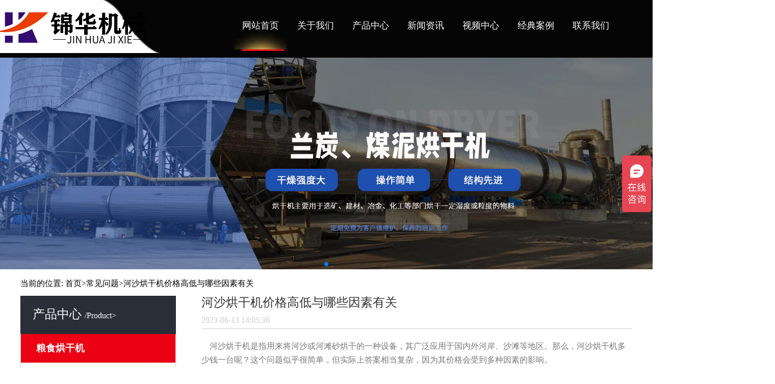

--- FILE ---
content_type: text/html; charset=UTF-8
request_url: http://www.zzjinhua.com/news/519.html
body_size: 4502
content:
  <!DOCTYPE html>
<html lang="zh_CN">

<head>
    <meta charset="UTF-8">
    <meta name="viewport" content="width=device-width, initial-scale=1.0">
    
<script>
var _hmt = _hmt || [];
(function() {
      var hm = document.createElement("script");
        hm.src = "https://hm.baidu.com/hm.js?11ab1a0ecfcd0b37fa937b0207fb30c9";
        var s = document.getElementsByTagName("script")[0]; 
          s.parentNode.insertBefore(hm, s);
})();
</script>

       <title>河沙烘干机价格高低与哪些因素有关_兰炭烘干机|煤泥烘干机|巩义市锦华机械制造有限公司 </title>
        <meta name="keywords" content="河沙烘干机价格高低因素 ">
        <meta name="description" content="  河沙烘干机是指用来将河沙或河滩砂烘干的一种设备，其广泛应用于国内外河岸、沙滩等地区。那么，河沙烘干机多少钱一台呢？这个问题似乎很简单，但实际上答案相当复杂，">
    <link rel="stylesheet" href="/static/vender/normalize.min.css">
    <link rel="stylesheet" href="/static/pc/css.css">
    <link rel="stylesheet" href="/static/swiper/css/swiper.min.css">
       <link rel='stylesheet'  href='/static/css/inner.css' type='text/css' media='all' />
    <script src="/static/swiper/js/swiper.min.js"></script>
    <script src="/static/vender/jquery.js"></script>
    <script src="/static/vender/qiehuan.js"></script>
     


</head>

<body>
    
  <div id="top">
            <div class="mainw">
                <a href="" class="logo"><img src="/static/htl/logo.png" alt=""></a>
                <div class="nav">
                    <a href="/">网站首页</a>
                    <a href="/gsjj.html">关于我们</a>
                    <a href="/cpzx/">产品中心</a>
                    <a href="/qyxw/">新闻资讯</a>
                    <a href="/spzx/">视频中心</a>
                    <a href="/gcal/">经典案例</a> 
                    <a href="/lxwm.html">联系我们</a>
                </div>
                <div class="tel">
                <div class="o">18837102632</div>
                </div>
            </div>
        </div>  
  

    <!-- Swiper -->
    <div id="banner" class="swiper-container">
        <div class="swiper-wrapper">
 
            <div class="swiper-slide"><img src="/static/pc/img/banner1.jpg" alt="#" /></div>
            <div class="swiper-slide"><img src="/static/pc/img/banner2.jpg" alt="#" /></div>

        </div>
        <!-- Add Pagination -->
        <div class="swiper-pagination"></div>
    </div>


    <!-- Initialize Swiper -->
    <script>
        var swiper = new Swiper('#banner', {
            autoplay: true,
            pagination: {
                el: '.swiper-pagination',
                dynamicBullets: true,
            },
        });
    </script>







         
           
<div id="daohang"> 当前的位置: <a href="/">首页</a>&gt;<a href="http://www.zzjinhua.com/cjwt/">常见问题</a>&gt河沙烘干机价格高低与哪些因素有关  </div>



 
        
                
        <div id="inner">
            <div id="sidebar">

                <div class="prolist">
                    <div class="name">产品中心  <span>/Product></span></div>
                    
                    
                    
                                     
                   


             <h3><a href="http://www.zzjinhua.com/qtls/">粮食烘干机 </a></h3>
                            
                                    <a href="http://www.zzjinhua.com/qtls/7.html">移动式粮食烘干机</a>
                         
                                    <a href="http://www.zzjinhua.com/qtls/8.html">小型粮食烘干机</a>
                         
                                    <a href="http://www.zzjinhua.com/qtls/9.html">玉米烘干机</a>
                         
                                    <a href="http://www.zzjinhua.com/qtls/10.html">小麦烘干机</a>
                         
                                    <a href="http://www.zzjinhua.com/qtls/11.html">水稻烘干机</a>
                         
                                    <a href="http://www.zzjinhua.com/qtls/12.html">大豆烘干机</a>
                         
                                    <a href="http://www.zzjinhua.com/qtls/15.html">谷物烘干机</a>
                         
                                    <a href="http://www.zzjinhua.com/qtls/14.html">粮食烘干机</a>
                         
                                    <a href="http://www.zzjinhua.com/qtls/16.html">小型水稻烘干机</a>
                         
                                    <a href="http://www.zzjinhua.com/qtls/13.html">小型玉米烘干机</a>
                         
                                    <a href="http://www.zzjinhua.com/qtls/18.html">小型小麦烘干机</a>
                         
                                    <a href="http://www.zzjinhua.com/qtls/17.html">小型大豆烘干机</a>
                                                 
                   


             <h3><a href="http://www.zzjinhua.com/spfl/">食品废料烘干机 </a></h3>
                            
                                    <a href="http://www.zzjinhua.com/spfl/46.html">果渣烘干机</a>
                                                 
                   


             <h3><a href="http://www.zzjinhua.com/mnmt/">煤泥煤炭烘干机 </a></h3>
                            
                                    <a href="http://www.zzjinhua.com/mnmt/48.html">煤泥烘干机</a>
                         
                                    <a href="http://www.zzjinhua.com/mnmt/67.html">煤炭烘干机</a>
                         
                                    <a href="http://www.zzjinhua.com/mnmt/66.html">焦炭烘干机</a>
                         
                                    <a href="http://www.zzjinhua.com/mnmt/59.html">煤矸石烘干机</a>
                         
                                    <a href="http://www.zzjinhua.com/mnmt/51.html">煤炭烘干机</a>
                         
                                    <a href="http://www.zzjinhua.com/mnmt/44.html">粉煤灰烘干机</a>
                         
                                    <a href="http://www.zzjinhua.com/mnmt/45.html">1000吨粉煤灰烘干机</a>
                         
                                    <a href="http://www.zzjinhua.com/mnmt/40.html">移动式煤泥烘干机</a>
                                                 
                   


             <h3><a href="http://www.zzjinhua.com/szhgj/">沙子烘干机 </a></h3>
                            
                                    <a href="http://www.zzjinhua.com/szhgj/49.html">大型沙子烘干机</a>
                         
                                    <a href="http://www.zzjinhua.com/szhgj/73.html">机制砂烘干机</a>
                         
                                    <a href="http://www.zzjinhua.com/szhgj/30.html">车载式沙子烘干机</a>
                                                 
                   


             <h3><a href="http://www.zzjinhua.com/gyfl/">工业废料烘干机 </a></h3>
                            
                                    <a href="http://www.zzjinhua.com/gyfl/61.html">腐植酸烘干机</a>
                         
                                    <a href="http://www.zzjinhua.com/gyfl/70.html">铁屑烘干机_铁削烘干机</a>
                         
                                    <a href="http://www.zzjinhua.com/gyfl/69.html">电石渣烘干机</a>
                         
                                    <a href="http://www.zzjinhua.com/gyfl/58.html">木屑烘干机</a>
                         
                                    <a href="http://www.zzjinhua.com/gyfl/53.html">污泥烘干机</a>
                         
                                    <a href="http://www.zzjinhua.com/gyfl/36.html">水渣烘干机</a>
                         
                                    <a href="http://www.zzjinhua.com/gyfl/35.html">脱硫石膏烘干机</a>
                         
                                    <a href="http://www.zzjinhua.com/gyfl/34.html">矿渣烘干机</a>
                         
                                    <a href="http://www.zzjinhua.com/gyfl/33.html">污泥烘干机</a>
                                                 
                   


             <h3><a href="http://www.zzjinhua.com/lthgj/">兰炭烘干机 </a></h3>
                            
                                    <a href="http://www.zzjinhua.com/lthgj/37.html">兰炭烘干机</a>
                         
                                    <a href="http://www.zzjinhua.com/lthgj/47.html">兰炭冷却机</a>
                         
                                    <a href="http://www.zzjinhua.com/lthgj/29.html">1000吨兰炭烘干机</a>
                                                 
                   


             <h3><a href="http://www.zzjinhua.com/kwyl/">矿物原料烘干机 </a></h3>
                            
                                    <a href="http://www.zzjinhua.com/kwyl/55.html">干粉砂浆烘干机</a>
                         
                                    <a href="http://www.zzjinhua.com/mnmt/40.html">移动式煤泥烘干机</a>
                         
                                    <a href="http://www.zzjinhua.com/kwyl/65.html">萤石粉烘干机</a>
                         
                                    <a href="http://www.zzjinhua.com/kwyl/64.html">砂浆烘干机</a>
                         
                                    <a href="http://www.zzjinhua.com/kwyl/63.html">粘土烘干机</a>
                         
                                    <a href="http://www.zzjinhua.com/kwyl/62.html">重晶石烘干机</a>
                         
                                    <a href="http://www.zzjinhua.com/kwyl/60.html">伊利石烘干机</a>
                         
                                    <a href="http://www.zzjinhua.com/kwyl/57.html">石英砂烘干机</a>
                         
                                    <a href="http://www.zzjinhua.com/kwyl/56.html">磷石膏烘干机</a>
                         
                                    <a href="http://www.zzjinhua.com/kwyl/50.html">铁粉烘干机</a>
                         
                                    <a href="http://www.zzjinhua.com/kwyl/43.html">节能焦粉烘干机</a>
                         
                                    <a href="http://www.zzjinhua.com/kwyl/42.html">节能环保原煤烘干机</a>
                         
                                    <a href="http://www.zzjinhua.com/kwyl/41.html">新型蒙煤烘干机</a>
                         
                                    <a href="http://www.zzjinhua.com/kwyl/39.html">褐煤烘干机</a>
                                     
                    
                    
               
         
                    
                    
                </div>

            </div>
            
            <div id="content">
 
         



       


 



        
                 <div id="page">
                    <h1>河沙烘干机价格高低与哪些因素有关</h1>
                    <div class="ymd">2023-06-13 14:05:36</div>
                    
                    <div class="last-con">
                            <p>    河沙烘干机是指用来将河沙或河滩砂烘干的一种设备，其广泛应用于国内外河岸、沙滩等地区。那么，河沙烘干机多少钱一台呢？这个问题似乎很简单，但实际上答案相当复杂，因为其价格会受到多种因素的影响。</p>
<p>    首先，河沙烘干机的价格与品牌有关。市场上存在大大小小的制造商和品牌，不同品牌的河沙烘干机价格也不同。一般来说，知名品牌的烘干机价格相对较高；而一些小品牌或不知名品牌的价格相对较低。</p>
<p>    其次，河沙烘干机的价格还与机器的规格有关。规格的区别主要集中在产量、功率、烘干时间等方面。相同规格但品牌不同的河沙烘干机，价格会有一定的差别。不同规格的机器价格也不同，一般来说，产量越大，功率越高，价格就越高。</p>
<p><img class="aligncenter size-full wp-image-1720" src="http://www.zzjinhua.com/upload/2023/06/烘干后的河沙.jpg" alt="烘干后的河沙" width="500" height="369" /></p>
<p>    另外，河沙烘干机的价格还与市场的供求关系有关。在市场供过于求的情况下，供应商为了抢占市场份额可能会降低价格。反之，供应商为了维护自己的利润，可能会维持较高价格。</p>
<p>    后，河沙烘干机厂家的售后服务也会影响价格。优秀的售后服务不仅能维护产品的品质和售后服务水平，还能赢得更多的客户信任和支持。因此，有的厂家会在产品价格上多收一些费用来维持良好的售后服务模式。</p>
<p>    总之，河沙烘干机的价格受到多种因素的影响。在购买前应该多了解市场行情和产品特点，以及售后服务等方面的规定和细节，做到心中有数。在购买前重要的也是需要考虑的是选择一个优秀的品牌和机型，这样不仅能够保障用户的使用效果和安全，而且还能够让用户在使用的过程中获得更多的优势。</p>


                    </div>


                    
                    
                    
                </div>


         

                
                
            </div>
        </div>
        
        
 
        
 
        
        
        
        

    <div id="footer">

        <div class="bg"><img src="/static/htl/footer-bg.png" alt="#" /></div>

        <div class="w1200">


            <div class="unit item-2">

                
                     <h3>巩义市锦华机械制造有限公司</h3>
                     
                                    <p class="address">地址：河南省巩义市东黑石关工业区 </p>
                <p class="tel">全国销售热线：18837102632</p>
                <p class="email">24小时客服专线：18837102632</p>
                                 <p class="qq">邮箱：597332407@qq.com</p>

 
            </div>


                    <div class="ewm">
                <div class="con">
 
                    <div class="unit left"><img src="/static/pc/img/ewm1.png">
                        <p>微信·扫一扫</p>
                    </div>
                    
              
 
                    <div style="clear: both"></div>
                </div>

                <div class="tel">
                    <div class="info">24小时免费服务热线：</div>
                    <div class="nu"> 18837102632 </div>
                </div>
            </div>

            
    

            <div class="unit message">
                <h3 style="text-align: center">在线留言</h3>


                <form action="/wp-comments-post.php" method="post" id="commentform" class="comment-form">
                    <div class="line">
                        <div class="info">您的称呼</div>
                        <input id="author" name="author" placeholder="姓名" type="text" value="" size="30"
                            maxlength="245">

                    </div>

                    <div class="line">
                        <div class="info">电话</div>
                        <input id="tel" name="tel" type="text" placeholder="您的电话" value="" size="30">

                    </div>

                    <div class="line">
                        <div class="info ab ">您的需求</div>
                        <div class="info "></div>
                        <textarea name="comment" placeholder="留言内容" cols="32" rows="4" maxlength="65525"
                            aria-required="true" required="required"></textarea>

                    </div>

                    <input type="hidden" name="comment_post_ID" value="16" id="comment_post_ID">
                    <input type="hidden" name="comment_parent" id="comment_parent" value="0">
                    <p style="text-align: center">
                        <input name="submit" type="submit" id="submit" class="submit" value="发布留言">
                    </p>

                </form>

            </div>



        </div>
                <div id="link">
        <div class="w1200">
            <span>友情链接</span>
  	<a href="http://www.jnhuaxiong.com/" target="_blank" > 导轨式升降机 </a>

	<a href="http://www.zjslxd.com/" target="_blank" > 划线机 </a>

	<a href="http://www.yuanyangcable.com/" target="_blank" > 耐高温电线 </a>

	<a href="http://www.sbmeshiposuiji.com/" target="_blank" > 颚式破碎机 </a>

	<a href="http://www.china-dansun.com/" target="_blank" > 液晶拼接屏 </a>

	<a href="http://www.zzjinhua.com/product/58.html" target="_blank" > 木屑烘干机 </a>

	<a href="http://www.wfshili.com/" target="_blank" > 矿用四不像车 </a>

	<a href="http://www.0371jixie.com/" target="_blank" > 水稻烘干机 </a>

	<a href="http://www.gd-mzhq.com/index.html" target="_blank" > 地磅厂家 </a>

 
        </div>
    </div>
        <div id="cpy">
            

            


            <p>            版权所有： 巩义市锦华机械制造有限公司©2018-2020 备案号： <a href="http://beian.miit.gov.cn">豫ICP备05009676号-1 </a>   
        
            </p>


            
<div style="width:300px;margin:0 auto; padding:20px 0;     background: url(/static/gongan-24.png) left 40px center  no-repeat;  padding-left: 30px;">
    <a target="_blank" href="https://beian.mps.gov.cn/" style="display:inline-block;text-decoration:none;height:20px;line-height:20px;">
        <img src="" style="float:left;"/><p style="float:left;height:20px;line-height:20px;margin: 0px 0px 0px 5px; color:white;">豫公网安备 41018102001229号</p></a>
</div>
        </div>
    </div>



        
        
            </body>
</html>


--- FILE ---
content_type: text/css
request_url: http://www.zzjinhua.com/static/pc/css.css
body_size: 2843
content:
h2, h3, p, ul, ol, li {
    padding: 0;
    margin: 0;
    color: inherit;
}

ul {
    list-style:  none;
}

a {
    color: inherit;
    text-decoration: none;
}


.w1200 {
    display: block;
    position: relative;
    width: 1200px;
    margin: 0 auto;
    clear: both;
}

.w1400 {
    width: 1440px !important;
    margin: 0 auto;
}


.flex {
    display: flex;
    flex-wrap: nowrap;
    justify-content: space-between;
    align-items: center;
}

.flex.fw {
    flex-wrap:  wrap;
}


img {
    max-width: 100%;
    height:  auto;
}




/** beging **/



 
.m-title {
    display: block;
    text-align: center;
    padding-top: 20px;
    padding-bottom: 20px;
    position: relative;
    
}


.m-title  h3 { 
    font-size: 36px; 
    position: relative;
    z-index: 2;
    top: -1em;
}

 

.m-title .g {
    font-size: 14px;
    text-transform: uppercase;
    counter-reset: #777777;
    line-height: 1em;
    position: relative;
    z-index: 1;
    color: #f9f9f9;
    font-size: 72px;
    font-weight: bold;
}

.m-title .c {
    color: #eb0014;
}


.m-title p {
    text-align: center;
    line-height: 2em;
    color: #757574;
    font-size: 14px;
}




#top {
  
    background:  url(/static/htl/top.png) center;
    height: 113px;
    float: left;
    width: 100%;
}

#top .mainw {
   width:  1520px;
   margin:  0 auto;
}

#top .mainw  > * {
        display: inline-block;
    line-height: 100px;
    height: 100px;
    float: left;
    color: white;
}

#top .mainw  .logo {
    position: relative;
    top: 10px;
}


#top .mainw  .nav {
    margin-left: 9em;
    
}

#top .mainw  .nav  a { 
    padding-left: 1rem;
    padding-right: 1rem;
    height: 100%;
    display: inline-block;
    font-size: 18px;
    color: #030303;
    position: relative;
    color: white;
} 
#top .mainw  .nav  a:first-child:after,
#top .mainw  .nav  a:hover:after {
    content:  "";
    width: 100%;
    height:137px;
    display: block;
    margin:  0 auto;
    position: absolute;
    bottom:  -0px;
    left:  0;
    background:  url(/static/pc/img/na-a.png)  no-repeat bottom  center;
}

 
#top .mainw  .tel {
    background: url(/static/htl/top-tel.png) no-repeat left center;
    padding-left: 4em;
    padding-top: 20px;
    /* margin-left: 50px; */
    float: right;

}

#top .mainw  .tel .o {
    padding: 3px;
 
    border-radius: 10px;
    position: relative; 
        font-size: 24px;
          color: #e40c20;
        font-weight: bold;
}
 

#banner {
    width: 100%;
    clear: both;
}











#home-pros  .con-con  {
    flex-wrap: wrap;

}
#home-pros  .con-con  a {
    width: 23%;
    margin: 5px;
    box-shadow: 0px 1px 6px 5px #e6e6e6;
    margin-bottom: 20px;
}

#home-pros  .con-con  a .bigimg {
    font-size: 0;
}
#home-pros  .con-con  a .bigimg img {
    width: 100%;
    
}

#home-pros  .con-con  a p {
    position: relative;
    background: #4e4e4d;
    color: white;
    line-height: 2.2em;
    text-align: right;
}

#home-pros  .con-con  a:hover p {
 
    background: #eaecf1;
    
}

#home-pros  .con-con  a p .more {
    display: inline-block;
    padding:  0 20px;
    
}

#home-pros  .con-con  a:hover  p .more {
    color: black;
}



 

#home-pros  .con-con  a p .name {
    position: absolute;
    bottom:  0;
    left:  0;
    height: 3em;
    line-height: 3em;
    border-top-right-radius: 20px;
    font-weight: bold;
    background: white;
    padding: 0 20px;
   color: black;
   padding-right: 40px;
}



#home-pros  .con-con  a:hover p .name {
    background: #eb0014;
    color: white;
}



#home-pros  .qiehuan-title {
    max-width: 1000px;
    display: flex;
    margin:  0 auto;
    justify-content:  space-between;
    margin-bottom: 10px;
}

#home-pros  .qiehuan-title  a.unit {
    display: inline-block;
    padding: 10px 20px;
    border-radius: 20px;
    border: 1px dotted #ccc;
}





#tonglan {
    height: 333px;
    background: url(/static/htl/tonglan.jpg) center no-repeat;
    margin-bottom: 30px;
    margin-top: 30px;
    
}



#zengzhi {
    margin-top: -30px;
    margin-bottom: 30px;
    background: linear-gradient(to bottom, transparent 50%, #eaeae9 50%);
    padding-bottom: 40px;
}



#zengzhi  > .desc {
    width: 1100px;
    text-align: center;
    margin:  0 auto;
    line-height: 2em;
}




#zengzhi  > .imgs {
    width: 1200px;
    margin: 0 auto; 
}

#zengzhi  > .imgs a:nth-child(2n+1) {
    margin-top: 150px;
}

#zengzhi  > .imgs .h3 {
    font-weight: bold;
    color: #37416c;
    font-size: 24px;
    font-weight: bold;
    text-align: center;
    margin-top: 10px;
    line-height: 3em;
}

#zengzhi .zixun {
    text-align: center;
    display: block;
    margin: 30px ;
}




#home-case {
    flex-wrap: wrap;
}


#home-case a  {
    width: 32%;
    margin-bottom: 20px;
    font-size: 0;
}

#home-case a  p {
    font-size: 14px;
    padding-left: 2em;
    background: #f4f4f4;
    line-height: 3em;
}

#home-case a  p:after {
display: inline-block;
    float: right;
    content: "详情";
    margin-right: 20px;
    background: #18243e;
    color: white;
    line-height: 2em;
    padding: 0.5px 21px;
    margin-top: 5px;
}


#home-case a:hover p {
    background: #e53d3c;
    color: white;
}

 

#home-about .flex {
align-items: flex-start;
}


#home-about {
    background: url(/static/pc/img/home-about.jpg) ;
 
    overflow: visible;
    margin-top: 80px;
        height: 678px;
            height: 678px;
}

#home-about  .m-title {
    position: relative;
    top: -50px;
}

#home-about  .img {
    width: 648px;
    position: relative;
    top: 90px;
}


#home-about  .info {
    width: 531px;
    color: white;
    line-height: 1.8em;
    margin-top: 50px;
    position: relative;
        top: 44px;
}


#home-about  .info .desc {

}
#home-about  .info  h3 {
    line-height: 60px;
    font-size: 32px;
        line-height: 1em;
            margin-top: -10px;
                margin-bottom: 48px;
}

#home-about  .tel {
    width: 532px;
    height: 79px;
    position: relative;
    background: url(/static/pc/img/about-tel.png) ;
    margin-top: 20px;
}


#home-about  .tel span {
    position: absolute;
    left: 240px;
    top: 26px;
    font-size: 30px;
    color: #eb0014;
    font-weight: bold;
}



 

 

#link {
    background: #040404;
    padding: 10px;
    color: white;
}
#link a  { 
    line-height: 1.5em;
    padding: 0 5px;
    display: inline-block;
    padding-bottom: 10px;

}

#link  .w1200 {
    display: block !important;
    border-bottom: 1px solid #666;
} 


#qiehuan {

}



#qiehuan  .flex{
    width: 700px;
    margin:  0 auto;
}


#qiehuan  .flex .unit {
    width: 30%;
    color: white;
    font-size: 18px;
    font-weight: bold;
    line-height: 2.6em;
    border-radius: 6px;
    background: #003a89;
    text-align: center;
}

#qiehuan  .flex .unit.hover {
    background: #009744;
}


#qiehuan  .qiehuan-con {
    width: 100%;

}
#qiehuan  .qiehuan-con .unit {
    display: flex;
    justify-content: space-between;
    margin: 30px 0;
}
#qiehuan  .qiehuan-con .unit  a {
    width: 24%;
}

#qiehuan  .qiehuan-con .unit  a img {
    width: 100%;
}





#home-news {
    width: 1200px;
    margin:  0 auto;
    align-items: flex-start;
}
#home-news .qyxw {
    width: 578px;
}


#home-news .qyxw  a {
    display: block;
    background: #f6f6f6;
    padding: 26px 20px;
    color: #3e3f3f;
    margin-bottom: 20px;
}


#home-news .qyxw  a  h3 {
    font-size: 18px;
    margin-bottom: 20px;
}


#home-news .qyxw  a  p {
    font-size: 14px;
    line-height: 1.5em;
}
#home-news .qyxw  a   .y {
    font-size: 1.3em;
    display: inline-block;
    padding-right: 10px;
}


#home-news .qyxw  a  >  .more {
    margin-top: 10px;
}

#home-news .qyxw  a:hover .more .m {
    background: #eb0014;
}

#home-news .qyxw  a  >  .more .m { 
    padding: 3px 30px;
    background: #828383;
    border-radius: 10px;
    color: white;
}

#home-news .hyzs {
    width: 578px;
    background: #fcfdfd;
    border: 1px dotted #ccc;
}



#home-news .hyzs  a {
    display: block;
    line-height: 3em;
    border-bottom: 1px dotted #ccc;
    font-size: 18px; 
    background: url(/static/pc/img/newli.png) left 20px center no-repeat;
    display: flex;
    justify-content:  space-between;
    padding: 0 10px;
}


#home-news .hyzs  a  span {
    width: 135px;
    flex-grow: 0;
}

#home-news .hyzs  a  .title {
    flex-grow: 1;
    padding-left: 30px;
}

#home-news .hyzs  a:hover  {
    background: #f9d2d6;
}














#footer {
    background: #eff0f4;

    /*color: white;*/
   padding-top: 100px;
   position: relative;
   border-top: 1px dotted #ae1a29;
}

#footer > .bg {
    width: 100%;
    text-align: center;
    overflow: visible;
    position: absolute;
    top: 0; 
}

#footer .w1200, 
#footer .mainw {
    position: relative;
    overflow: hidden;
    width: 1200px;
    margin: 0 auto;
    display: flex;
    justify-content:  space-between;
}

#footer  h3 {
    font-size: 20px;
    font-weight: bold;
    border-bottom: 1px dotted #666;
    color: #222;
    padding-top: 30px;
    padding-bottom: 5px;
    /*text-align: center;*/
}

#footer  a {
    color: inherit;
}

#footer   .unit {
    /*float: left;*/
    
}

#footer   .unit.item-1 a  {
    display: block;
    width: 185px;
    padding-top: 18px;
    padding-bottom: 5px;
    border-bottom: 1px dotted #666;
}
#footer   .unit.item-2 { 
    width: 441px;
}

#footer   .unit.item-2 p {
      display: block;
     line-height: 2.3em;
    padding-top: 5px;
    padding-bottom: 2px;
    border-bottom: 1px solid white;
    padding-left: 50px;
  
}
#footer   .unit.item-2 p.phone { background: url(/static/pc/img/footer-phone.png)  center left 3px no-repeat;}
#footer   .unit.item-2 p.tel { background: url(/static/pc/img/footer-tel.png)  center left 3px no-repeat;}
#footer   .unit.item-2 p.fax { background: url(/static/pc/img/footer-fax.png)  center left 3px no-repeat;}
#footer   .unit.item-2 p.email { background: url(/static/pc/img/footer-email.png)  center left 3px no-repeat;}
#footer   .unit.item-2 p.you { background: url(/static/pc/img/footer-postcode.png)  center left 3px no-repeat;}
#footer   .unit.item-2 p.address { background: url(/static/pc/img/footer-address.png)  center left 3px no-repeat;}
#footer   .unit.item-2 p.qq { background: url(/static/pc/img/footer-qq.png)  center left 3px no-repeat;}



#footer   .unit.message {
    width: 414px;
     margin-left: 30px;
}

#footer   .unit.message  .info {
    display: inline-block;
    width: 20%;
    line-height: 40px;
    vertical-align:  central;
 
}

#footer   .unit.message  input {
    width: 70%;
    padding: 5px;
    margin: 10px;
     font-size: 16px;
         background: rgba(0,0,0,0);
             border: 1px solid #ccc;
             border-radius: 5px;
                color: white;
    
}

#footer   .unit.message  textarea {
     width: 70%;
 
    padding: 5px;
    margin: 10px;
    height: 65px;
    font-size: 16px;
        background: rgba(0,0,0,0);
             border-radius: 5px;
             color: white;
         border: 1px solid #ccc;
} 

#footer   .unit.message  .line {
    position: relative;
}

#footer   .unit.message .ab {
    position: absolute;
    top: 50px;
    left: 0;
}


#footer   .unit.message #submit {
    height: 40px;
    width: 100px;
    background: #f15646;
    color: white;
    border: 0;
}


#footer .ewm {
    width: 280px;
    text-align: center;
    padding-top: 100px;
}


#footer .ewm .pics  {
    text-align: center;
}


#footer .ewm .pics .p   {
    display: inline-block;
    margin-right: 20px;
    text-align: center;
}

#footer .ewm .pics .p  img {
    display: block;
}


#footer .ewm .tel {
    background: url(/static/pc/img/ftel.png)  center left 3px no-repeat;
    padding-left: 50px;
    padding-top: 30px;
}

#footer .ewm .tel p {
        line-height: 1em;
}

#footer .ewm .tel .nu {
    font-size: 32px;
    line-height: 1em;
    color: #1a2269;
}

#copyright{
    text-align: center;
    background:  #000;
    line-height: 3em;
    /*background: linear-gradient( to right , #032e54, #7f9b34 ,#032e54 );*/
    color: white;
}


#cpy {

    line-height: 3em;
    color: white;
    text-align: center;
    background: #040404;
 
}




img.aligncenter  {
    display: block;
    margin: 0 auto;
    max-width: 100%
}


#platform img, 
#baidumap img {
    max-width: inherit;
}


--- FILE ---
content_type: text/css
request_url: http://www.zzjinhua.com/static/css/inner.css
body_size: 1081
content:


/******************  inner ******************/

#daohang {
    width: 1200px;
    margin:  0 auto;
   line-height: 3em;
}

#inner {
    width: 1200px;
    margin:  0 auto;
    display: flex;
    justify-content:  space-between;
}


#sidebar {
    width: 305px;
        border: 1px solid #d2d2d2;
        border-top: 0;
       box-sizing: border-box;
           height: max-content;
}


#sidebar  .prolist {
    
}


#sidebar  .prolist .name {
    background: #292e39;
    line-height: 3em;
    color: white;
    font-size: 24px;
    padding-left: 1em;
    margin-left: -1px;
    margin-right: -1px;
}

#sidebar  .prolist .name  span {
    font-size: 16px;
    
}

#sidebar  .prolist  a {
    line-height: 3em;
        border-bottom: 1px solid #e4e4e4;
    display: block;
    padding-left: 30px;
}

#sidebar  .prolist  h3 {
    background: #eb0014;
    color: white;
}

#content {
    width: 845px;
}

/******************  list-text  ******************/
.list-text {
    
}


.list-text  a {
    display: block;
        border: 1px solid #e1e1e1;
    padding: 30px;
    margin-bottom: 30px;
}

.list-text  a:hover {
       box-shadow: 0px 2px 10px 1px rgba(8, 1, 3, 0.2); 
}


.list-text  a .name {
    display: flex;
    align-items: center;
    justify-content:  space-between;
    border-bottom: 1px solid #999;
}

.list-text  a .name  span {
    line-height: 2em;
    font-size: 20px;
}

.list-text  a .name   .ymd {
    font-size: 16px;
    color: #999;
}

.list-text  a .con {
    margin-top: 8px;
    line-height: 1.7em;
    color: #666;
}

.list-text  a  .more {
        background: #eb0014;
    color: white;
    display: inline-block;
    padding:  5px 20px;
    margin-top: 10px;
    margin-bottom: 10px;
}


/******************  list-pro  ******************/



.list-pic {
    display: flex;
    justify-content:  space-between;
    flex-wrap:  wrap;
}


.list-pic a  {
    width: 32%;
    padding: 5px;
    padding-bottom: 0;
    box-sizing: border-box;
    border: 1px solid #999;
        margin-bottom: 20px;
}

.list-pic a img {
        max-width: 100%;
        
        transition: all .5s ease;
}

.list-pic a img:hover {
	transform: scale(1.2);
}

.list-pic a .img {
    overflow: hidden;
}

.list-pic a  p {

    color: #333;
    text-align: center;
    line-height: 3em;
    overflow: hidden;
        text-overflow: ellipsis;
            white-space: nowrap;
 
}

.list-pic a:hover p {
     background: #eb0014;
       margin-left: -5px;
    margin-right: -5px;
    color: white;
}

/******************  page  ******************/

#page {
    
}


#page h1  {
    font-size: 24px;
    font-weight: normal;
    color: #333;
    margin:  0;
    padding:  0;
    margin-bottom: 5px;
}

#page .ymd {
    border-bottom: 1px solid #ccc;
    line-height: 2em;
    color: #ccc;
}

#page .last-con {
    padding-top: 20px;
    padding-bottom: 20px;
    line-height: 1.7em;
    color: #777;
}

#page .more-info {
    
}

#page .more-info .title {
    border: 1px solid #ccc;
    line-height: 2em;
}

#page .more-info .title  span {
    display: inline-block;
    padding:  0 20px;
    border-right: 1px solid #ccc;
    
    background: #eb0014;
    color: white;
    margin-bottom: -1px;
}

#page .more-info  .pics {
    display: flex;
    margin-top: 20px;
    margin-bottom: 20px;
    justify-content:  space-between;
}

#page .more-info  .pics  a {
    width: 24%;
}

#page .more-info  .pics  a img {
    width: 100%;
    height:  auto;
}

#page .more-info  .pics  a p {
    background: #eb0014;
    text-align: center;
    line-height: 2em;
    color: white;
        text-overflow: ellipsis;
            white-space: nowrap;
                overflow: hidden;
}


#page .more-info  .texts {
    display: flex;
    justify-content:  space-between;
    flex-wrap: wrap;
}

#page .more-info  .texts  a {
    width: 48%;
    line-height: 2.4em;
    border-bottom: 1px  solid #ccc;
    box-sizing: border-box;
    display: flex;
    justify-content:  space-between;
    color: #666;
}

#page .more-info  .texts  a span:nth-child(2) {
    color: #ccc;
}


.a-fiy {
    display: flex;
        display: flex;
            justify-content: space-between;
                align-items: center;
                    line-height: 2.1;
                        border-bottom: 2px solid #eb0014;
                            position: relative;
                                top: -14px;
}


.a-fiy h2 {
}



.a-fiy span {
}
